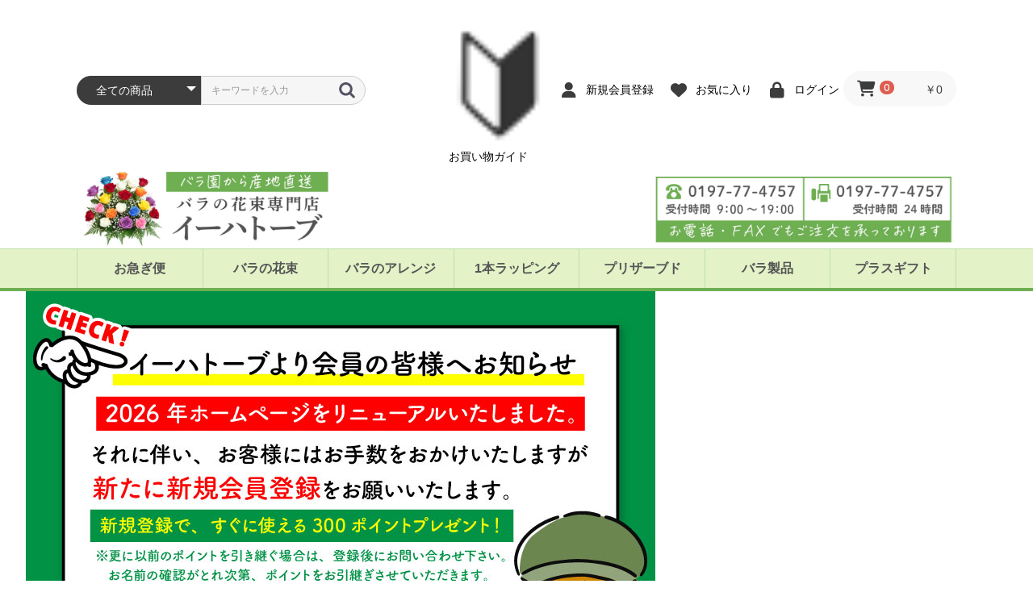

--- FILE ---
content_type: text/html; charset=UTF-8
request_url: https://www.barahana.com/?pid=17384426
body_size: 11116
content:
<!doctype html>
<html lang="ja">
<head prefix="og: https://ogp.me/ns# fb: https://ogp.me/ns/fb# product: https://ogp.me/ns/product#">
    <meta charset="utf-8">
    <meta name="viewport" content="width=device-width, initial-scale=1, shrink-to-fit=no">
    <meta name="eccube-csrf-token" content="376728fa865d6557ac8856.tfbgkSYX_lMvgbvc9hlu0H_FcDtiMYn3wOIY7ACg7AQ.hbXU2X8mvQxrsOyxpXg8gD2jMlM0brmu-YUqu3Tu1G7Sz9KjQVzLG1372A">
    <title>バラの花束専門店イーハトーブ / TOPページ</title>
                    
<meta property="og:type" content="website"/>
<meta property="og:site_name" content="バラの花束専門店イーハトーブ"/>
                <meta property="og:url" content="https://www.barahana.com/"/>
    <link rel="canonical" href="https://www.barahana.com/" />
    
                    <link rel="icon" href="/html/user_data/assets/img/common/favicon.ico">
    <link rel="stylesheet" href="https://use.fontawesome.com/releases/v6.5.2/css/all.css" integrity="sha384-PPIZEGYM1v8zp5Py7UjFb79S58UeqCL9pYVnVPURKEqvioPROaVAJKKLzvH2rDnI" crossorigin="anonymous">
    <link rel="stylesheet" href="/html/template/default/assets/css/style.css">
    <script src="/html/bundle/front.bundle.js"></script>
        <style>
        .slick-slider {
            margin-bottom: 30px;
        }

        .slick-dots {
            position: absolute;
            bottom: -45px;
            display: block;
            width: 100%;
            padding: 0;
            list-style: none;
            text-align: center;
        }

        .slick-dots li {
            position: relative;
            display: inline-block;
            width: 20px;
            height: 20px;
            margin: 0 5px;
            padding: 0;

            cursor: pointer;
        }

        .slick-dots li button {
            font-size: 0;
            line-height: 0;
            display: block;
            width: 20px;
            height: 20px;
            padding: 5px;
            cursor: pointer;
            color: transparent;
            border: 0;
            outline: none;
            background: transparent;
        }

        .slick-dots li button:hover,
        .slick-dots li button:focus {
            outline: none;
        }

        .slick-dots li button:hover:before,
        .slick-dots li button:focus:before {
            opacity: 1;
        }

        .slick-dots li button:before {
            content: " ";
            line-height: 20px;
            position: absolute;
            top: 0;
            left: 0;
            width: 12px;
            height: 12px;
            text-align: center;
            opacity: .25;
            background-color: black;
            border-radius: 50%;

        }

        .slick-dots li.slick-active button:before {
            opacity: .75;
            background-color: black;
        }

        .slick-dots li button.thumbnail img {
            width: 0;
            height: 0;
        }
    </style>
    <script>
        $(function() {
            $.ajaxSetup({
                'headers': {
                    'ECCUBE-CSRF-TOKEN': $('meta[name="eccube-csrf-token"]').attr('content')
                }
            });
        });
    </script>
                    <!-- ▼Googleアナリティクス -->
            <!-- Google tag (gtag.js) -->
<script async src="https://www.googletagmanager.com/gtag/js?id=G-PF82GSFVYS"></script>
<script>
  window.dataLayer = window.dataLayer || [];
  function gtag(){dataLayer.push(arguments);}
  gtag('js', new Date());

  gtag('config', 'G-PF82GSFVYS');
</script>
        <!-- ▲Googleアナリティクス -->
    <!-- ▼ヘッダー -->
            <link rel="stylesheet"  href="/html/user_data/swiper-bundle.min.css"/>
<style>
body{
    background-color: #fff;
    color: #000;
}
</style>
        <!-- ▲ヘッダー -->

                <link rel="stylesheet" href="/html/user_data/assets/css/customize.css">
</head>
<body id="page_homepage" class="front_page">
        <!-- ▼ボディ直後 -->
            <script src="/html/user_data/swiper-bundle.min.js"></script>
        <!-- ▲ボディ直後 -->



        
<div class="ec-layoutRole">
                <header class="ec-layoutRole__header">
                <!-- ▼ヘッダー(商品検索・ログインナビ・カート) -->
            <style>

.ec-headerSearch .ec-headerSearch__category .ec-select.ec-select_search {
  background: #3C3C3C;
}
.ec-headerNav .ec-headerNav__itemIcon {
  color: #3C3C3C;
}
.ec-cartNavi{
  color: #3C3C3C;
}
.ec-headerSearch .ec-headerSearch__category .ec-select select {
  padding: 8px 24px 8px 24px;
}

.ec-headerNaviRole {
    padding-bottom: 0px;
  }
.ec-headerNav__guide{
  margin-top:9px;
}
.ec-headerNav__guide a{
  margin-right: 5px;
  font-size: 14px;
  color: black;
  img{
      width:20px;
      margin-right: 5px;
      margin-bottom: 5px;
  }
}
</style>

<div class="ec-headerNaviRole">
    <div class="ec-headerNaviRole__left">
        <div class="ec-headerNaviRole__search">
            
<div class="ec-headerSearch">
    <form method="get" class="searchform" action="/products/list">
        <div class="ec-headerSearch__category">
            <div class="ec-select ec-select_search">
                            <select name="category_id" class="category_id"><option value="">全ての商品</option><option value="13">お急ぎ便</option><option value="12">バラの花束</option><option value="23">　本数で選ぶ</option><option value="15">　冬期</option><option value="14">　母の日</option><option value="11">バラのアレンジ</option><option value="10">1本ラッピング</option><option value="9">プリザーブド</option><option value="8">バラ製品</option><option value="16">　バラ風呂</option><option value="20">　バラ羊羹</option><option value="17">　バラ染め</option><option value="7">プラスギフト</option></select>
    
            </div>
        </div>
        <div class="ec-headerSearch__keyword">
            <div class="ec-input">
                <input type="search" name="name" maxlength="50" class="search-name" placeholder="キーワードを入力" />
                <button class="ec-headerSearch__keywordBtn" type="submit">
                    <div class="ec-icon">
                        <img src="/html/template/default/assets/icon/search-dark.svg" alt="">
                    </div>
                </button>
            </div>
        </div>
    </form>
</div>

        </div>
        <div class="ec-headerRole__navSP">
            
<div class="ec-headerNavSP">
    <i class="fas fa-bars"></i>
</div>
        </div>
    </div>
    <div class="ec-headerNaviRole__right">
        <div class="ec-headerNav__guide">
        <a href="https://barahana.com/help/about"><img src="/html/user_data/gai_2s.png">お買い物ガイド</a>
        </div>
        <div class="ec-headerNaviRole__nav">
            
<div class="ec-headerNav">
            <div class="ec-headerNav__item">
            <a href="https://www.barahana.com/entry">
                <i class="ec-headerNav__itemIcon fas fa-user fa-fw"></i>
                <span class="ec-headerNav__itemLink">新規会員登録</span>
            </a>
        </div>
                    <div class="ec-headerNav__item">
                <a href="https://www.barahana.com/mypage/favorite">
                    <i class="ec-headerNav__itemIcon fas fa-heart fa-fw"></i>
                    <span class="ec-headerNav__itemLink">お気に入り</span>
                </a>
            </div>
                <div class="ec-headerNav__item">
            <a href="https://www.barahana.com/mypage/login">
                <i class="ec-headerNav__itemIcon fas fa-lock fa-fw"></i>
                <span class="ec-headerNav__itemLink">ログイン</span>
            </a>
        </div>
    </div>

        </div>
        <div class="ec-headerRole__cart">
            <div class="ec-cartNaviWrap">
    <div class="ec-cartNavi">
        <i class="ec-cartNavi__icon fas fa-shopping-cart">
            <span class="ec-cartNavi__badge">0</span>
        </i>
        <div class="ec-cartNavi__label">
            <div class="ec-cartNavi__price">￥0</div>
        </div>
    </div>
            <div class="ec-cartNaviNull">
            <div class="ec-cartNaviNull__message">
                <p>現在カート内に商品はございません。</p>
            </div>
        </div>
    </div>

        </div>
    </div>
</div>
        <!-- ▲ヘッダー(商品検索・ログインナビ・カート) -->
    <!-- ▼ロゴ -->
            
<style>

.ec-headerTitle .ec-headerTitle__title h1 {
  display: inline-block;
  width:30%;
  float:left;
}
.ec-headerTitle .ec-headerTitle__title li {
  display: inline-block;
  width:35%;
  float:right;
}

@media only screen and (max-width : 600px) {
.ec-headerTitle .ec-headerTitle__title h1 {
  display: inline-block;
  width:100%;
}
.ec-headerTitle .ec-headerTitle__title li {
  display: inline-block;
  width:100%;
}
}

.ec-headerTitle .ec-headerTitle__title a {
  margin-bottom: 0px;
}
.ec-headerRole {
  padding-top: 0px;
}

</style>


<div class="ec-headerRole">
    <div class="ec-headerRole__title">
        <div class="ec-headerTitle">
            <div class="ec-headerTitle__title">
                <h1>
                    <a href="https://www.barahana.com/">
                        <img src="/html/user_data/LOGO0.jpg" alt="バラの花束専門店イーハトーブ">
                    </a>
                </h1>
                <li><img src="/html/user_data/LOGO_t.jpg" alt="バラの花束専門店イーハトーブ"></li>
            </div>
        </div>
    </div>
</div>
        <!-- ▲ロゴ -->
    <!-- ▼カテゴリナビ(PC) -->
            
<style>
/* =================================
　グローバルメニュー　globalmenu.twig
================================= */
@media only screen and (min-width: 768px){
	
/* ◆メニューバー（親カテゴリ） 
---------------------------- */
.ec-categoryNaviRole{
	background:#e3f2c7; /* ★メニューバーの背景 */
	max-width:none;
	border-top:1px solid #bfe0a9;
	border-bottom:4px solid #6eaf52;
}
.ec-categoryNaviRole .ec-itemNav__nav {
	width:100%;
	max-width:1090px;
    display: -ms-flexbox;
    display: flex;
	justify-content: space-around;
}
.ec-itemNav__nav > li {
	border-right:1px solid #bfe0a9;
	text-align:center;
	flex:1 1 0%; /* IE10・11対応→%を追加 */
	position:relative;
}
.ec-itemNav__nav > li:first-child {
	border-left:1px solid #bfe0a9; /* ★区切り線 */
}

/* 各メニュー項目 */
.ec-itemNav__nav li a {
	background:#e3f2c7; /* ★各メニューの背景 */
	color: #545454; /* ★文字色 */
font-weight: bold;
padding: 16px;
	height: 48px;
	line-height: 16px;
	position:relative;
	/* 以下、上下中央揃え */
	display: flex;
	justify-content: center;
	align-items: center;
}
.ec-itemNav__nav > li:hover > a {
	background: #6eaf52; /* ★オンマウス時の背景 */
	color:#FFF;
}



/* ◆2階層以降の子カテゴリ
---------------------------- */
.ec-itemNav__nav li ul li { /* 2階層の横幅 */
	width:auto;
	clear:both;
}
.ec-itemNav__nav li.parent2 ul li {
	width:544px;
}
.ec-itemNav__nav li.parent3 ul li {
	width:362.3px;
}
.ec-itemNav__nav li.parent4 ul li {
	width:271.5px;
}
.ec-itemNav__nav li.parent5 ul li {
	width:217px;
}
.ec-itemNav__nav li.parent6 ul li {
	width:180.6px;
}
.ec-itemNav__nav li.parent7 ul li {
	width:154.7px;
}
.ec-itemNav__nav li.parent8 ul li {
	width:135.25px;
}
.ec-itemNav__nav li.parent9 ul li {
	width:120.1px;
}
.ec-itemNav__nav li.parent10 ul li {
	width:108px;
}
.ec-itemNav__nav li.parent11 ul li {
	width:98px;
}
.ec-itemNav__nav li.parent12 ul li {
	width:89.8px;
}
.ec-itemNav__nav li.parent13 ul li {
	width:82.8px;
}
.ec-itemNav__nav li.parent14 ul li {
	width:76.8px;
}
.ec-itemNav__nav li.parent15 ul li {
	width:71.6px;
}
.ec-itemNav__nav li ul li ul li { /* 3階層以降の横幅 */
	width:auto;
}

/* 2階層以降のアニメーション */
.ec-itemNav__nav li ul li {
	overflow: hidden;
	height: 0;
	transition:all .5s;
}
.ec-itemNav__nav li:hover > ul > li {
	height: 48px;
    overflow: visible;
}
.ec-itemNav__nav li > ul > li:hover > ul > li {
	height: 48px;
    overflow: visible;
}
.ec-itemNav__nav li > ul > li > ul > li:hover > ul > li {
	height: 48px;
    overflow: visible;
}

/* 各メニュー項目 */
.ec-itemNav__nav li ul li a {
	background: #88bf6d; /* ★2階層の背景 */
	color: #FFF; /* ★2階層以降の文字色 */
font-weight: bold;
padding: 16px;
	height: 48px;
	line-height: 16px;
	border-left:none;
	border-right:none;
	font-weight:normal;
	border:none;
}
.ec-itemNav__nav > li:hover li:hover > a {
	background: #6eaf52; /* ★2階層のオンマウス時の背景 */
}

/* 3階層以降の子カテゴリ */
.ec-itemNav__nav li ul li ul li a {
	background: #858585; /* ★3階層以降の背景 */
}
.ec-itemNav__nav li:hover ul li ul li a:hover {
	background: #535353; /* ★3階層以降のオンマウス時の背景 */
}

}

</style>









<div class="ec-categoryNaviRole">
    <div class="ec-itemNav">
        <ul class="ec-itemNav__nav">
                            <li class="parent7">
                            <a href="https://www.barahana.com/products/list?category_id=13">
        お急ぎ便
    </a>
    
                </li>
                            <li class="parent7">
                            <a href="https://www.barahana.com/products/list?category_id=12">
        バラの花束
    </a>
            <ul>
                            <li>
                            <a href="https://www.barahana.com/products/list?category_id=23">
        本数で選ぶ
    </a>
    
                </li>
                            <li>
                            <a href="https://www.barahana.com/products/list?category_id=15">
        冬期
    </a>
    
                </li>
                            <li>
                            <a href="https://www.barahana.com/products/list?category_id=14">
        母の日
    </a>
    
                </li>
                    </ul>
    
                </li>
                            <li class="parent7">
                            <a href="https://www.barahana.com/products/list?category_id=11">
        バラのアレンジ
    </a>
    
                </li>
                            <li class="parent7">
                            <a href="https://www.barahana.com/products/list?category_id=10">
        1本ラッピング
    </a>
    
                </li>
                            <li class="parent7">
                            <a href="https://www.barahana.com/products/list?category_id=9">
        プリザーブド
    </a>
    
                </li>
                            <li class="parent7">
                            <a href="https://www.barahana.com/products/list?category_id=8">
        バラ製品
    </a>
            <ul>
                            <li>
                            <a href="https://www.barahana.com/products/list?category_id=16">
        バラ風呂
    </a>
    
                </li>
                            <li>
                            <a href="https://www.barahana.com/products/list?category_id=20">
        バラ羊羹
    </a>
    
                </li>
                            <li>
                            <a href="https://www.barahana.com/products/list?category_id=17">
        バラ染め
    </a>
    
                </li>
                    </ul>
    
                </li>
                            <li class="parent7">
                            <a href="https://www.barahana.com/products/list?category_id=7">
        プラスギフト
    </a>
    
                </li>
                    </ul>
    </div>
</div>
        <!-- ▲カテゴリナビ(PC) -->
    <!-- ▼スライダー -->
            <style>
.top-mv {
  margin: 0 auto;
  position: relative;
  overflow: hidden;
  .top-mv-slider {
    height: 40vw;
  }
  .top-mv-slider-list {
    height: 403px;
      margin: 0 0 10px -30px;
  }
  .top-mv-slider-item {
    width: 600px;
    height: 403px;

    img {
      width: 100%;
      aspect-ratio: 600 / 403;
      object-fit: cover;
    }
  }
  .swiper-dots {
    text-align: center;
    margin-top: 5px;
    position: absolute;
    bottom: 0;
    .swiper-pagination-bullet {
      background: #545454;
      opacity: 1;
      width: 10px;
      height: 10px;
      margin: 0 5px;
      &-active {
        background:#6eaf52;
      }
    }
  }
  .swiper-prev,
  .swiper-next {
    position: absolute;
    top: 50%;
    width: 35px;
    height: 35px;
    background: #e3f2c7;
    border-radius: 50%;
    margin-top: -40px;
    z-index: 100;

    &::before,
    &::after {
      content: "";
      position: absolute;
      width: 9px;
      height: 2px;
      background: #6eaf52;
      top: 50%;
      left: 50%;
    }
    &::before {
      border-radius: 999px 0 0 999px;
      top: calc(50% - 3px);
    }
    &::after {
      border-radius: 0 999px 999px 0;
      top: calc(50% + 2px);
    }
  }
  .swiper-prev {
    left: 50%;
    margin-left: -370px;

  }
  .swiper-next {
    right: 50%;
    margin-right: -370px;

  }
  .swiper-prev {
    &::before {
      transform: translate(-50%, -50%) rotate(135deg);
    }
    &::after {
      transform: translate(-50%, -50%) rotate(45deg);
    }
  }
  .swiper-next {
    &::before {
      transform: translate(-50%, -50%) rotate(45deg);
    }
    &::after {
      transform: translate(-50%, -50%) rotate(-225deg);
    }
  }
}
@media only screen and (max-width: 768px) {
.top-mv {
    width: auto;
    height: 244px;
    overflow: hidden;
  .top-mv-slider {
      height: 50vw;
   }
  .top-mv-slider-list {
      height: 215px;
   }
  .top-mv-slider-item {
      width: 320px;
      height: 215px;
   }
  .swiper-prev,
  .swiper-next {
      width: 30px;
      height: 30px;
      top: 55%;
  }
  .swiper-prev {
      margin-left: -48%;
  }
  .swiper-next {
      margin-right: -48%;
  }
}
}
    </style>


      <script type="text/javascript">
        //<![CDATA[
        var mvSlider = {
          slider: ".js_top-mv-slider",
          list: ".top-mv-slider-list",
          item: ".top-mv-slider-item",
          option: {
            autoplay: {
              delay: 4000,
            },
            loop: true,
            freeMode: false,
            autoResize: true,
            resizeReInit: true,
            initialSlide: 0,
            offsetPxBefore: 0,
            offsetPxAfter: 0,
            paginationClickable: true,
            centeredSlides: true,
            pagination: {
              el: ".swiper-dots",
              clickable: true,
            },
            navigation: {
              prevEl: ".swiper-prev",
              nextEl: ".swiper-next",
            },
            slidesPerView: 'auto',
            centeredSlides: true,
            spaceBetween: 10,
            breakpoints: {
              768: {
                slidesPerView : 'auto',
                centeredSlides: true,
                autoResize : false,
                // resizeReInit : false,
              },
            },
          },
          ini: function () {
            var slider = mvSlider.slider;
            $(slider).find(mvSlider.list).addClass("swiper-wrapper");
            $(slider)
              .find(mvSlider.item)
              .each(function () {
                $(this).addClass("swiper-slide");
              });
            var swiper = new Swiper(slider, mvSlider.option);
          },
        };
        $(function () {
          mvSlider.ini();
        });
        //]]>
      </script>

<section class="top-mv js_top-mv js_top-mv-slider">
      <ul class="top-mv-slider-list">
           <li class="top-mv-slider-item">
           <div><img src="/html/user_data/top_00.jpg">
           </div></li>
           <li class="top-mv-slider-item">
           <div><a href="/products/list?category_id=12"><img src="/html/user_data/top_05.jpg"></a>
           </div></li>
           <li class="top-mv-slider-item">
           <div><a href="/products/list?category_id=15"><img src="/html/user_data/top_01.jpg"></a>
           </div></li>
           <li class="top-mv-slider-item">
           <div><a href="/products/list?category_id=23"><img src="/html/user_data/top_02.jpg"></a>
           </div></li>
           <li class="top-mv-slider-item">
           <div><a href="/products/list?category_id=11"><img src="/html/user_data/top_03.jpg"></a>
           </div></li>
           <li class="top-mv-slider-item">
           <div><a href="/products/list?category_id=10"><img src="/html/user_data/top_04.jpg"></a>
           </div></li>
           <li class="top-mv-slider-item">
           <div><a href="/products/list?category_id=16"><img src="/html/user_data/top_06.jpg"></a>
           </div></li>
           <li class="top-mv-slider-item">
           <div><a href="/products/list?category_id=12"><img src="/html/user_data/top_07.jpg"></a>
           </div></li>
    </ul>
    <div class="swiper-prev"></div>
    <div class="swiper-next"></div>
</section>

        <!-- ▲スライダー -->

        </header>
    
        
    <div class="ec-layoutRole__contents">
                            <aside class="ec-layoutRole__left">
                    <!-- ▼カテゴリ -->
            <style>

.ec-categoryNaviRole2 {
    margin: 0;
    box-sizing: border-box;
    font-size: 16px;
    line-height: 1.4;
    color: #545454;
    -webkit-text-size-adjust: 100%;
    width: 100%;
    max-width: 1130px;
    display: none
}

.ec-categoryNaviRole2:after {
    content: " ";
    display: table
}

.ec-categoryNaviRole2:after {
    clear: both
}

.ec-categoryNaviRole2 textarea {
    font-family: sans-serif
}

.ec-categoryNaviRole2 img {
    max-width: 100%
}

.ec-categoryNaviRole2 html {
    box-sizing: border-box
}

.ec-categoryNaviRole2 *,.ec-categoryNaviRole2 *::before,.ec-categoryNaviRole2 *::after {
    box-sizing: inherit
}

.ec-categoryNaviRole2 img {
    width: 100%
}

@media only screen and (min-width: 768px) {
    .ec-categoryNaviRole2 {
        display:block;
        width: 90%
    }

    .ec-categoryNaviRole2 a {
        color: inherit;
        text-decoration: none
    }

    .ec-categoryNaviRole2 a:hover {
        text-decoration: none
    }
}

.ec-itemNav2 {
    margin: 0;
    padding: 0;
    width: 80%;
    height: 100%;
    text-align: center
}

.ec-itemNav2__nav {
    display: block;
    margin: 0px 0px 20px 0px;
    padding: 0;
    width: auto;
    height: auto;
    list-style-type: none;
    text-align: center;
    vertical-align: bottom
}

@media only screen and (min-width: 768px) {
    .ec-itemNav2__nav {
        display:inline-block
    }
}

.ec-itemNav2__nav li {
    float: none;
    margin: 0;
    padding: 0;
    width: 100%;
    text-align: center;
    position: relative;
}

@media only screen and (min-width: 768px) {
    .ec-itemNav2__nav li {
        float:left;
        width: auto
    }
}

.ec-itemNav2__nav li a {
    display: block;
    margin: 0;
    padding: 0 5;
    height: auto;
    color: #2e3233;
    font-size: 16px;
    font-weight: bold;
    line-height: 20px;
    text-decoration: none;
    text-align: left;
    background: #fff;
    border-bottom: 1px solid #bfe0a9;
}

@media only screen and (min-width: 768px) {
    .ec-itemNav2__nav li a {
        text-align:center;
        border-bottom: none
    }
}

.ec-itemNav2__nav li ul {
    margin: 0;
    padding: 0;
    min-width: 200px;
    list-style: none;
    top: 100%;
    left: 0
}


/*
@media only screen and (min-width: 768px) {
    .ec-itemNav2__nav li ul li {
        overflow:hidden;
        height: 0
    }
}
*/


.ec-itemNav2__nav li ul li a {
    border-bottom: 1px solid #bfe0a9;
    padding: 10px;
    font-size: 16px;
/*    font-weight: bold;*/
    color: #fff;
    text-align: left;
    background: #000
}


.ec-itemNav2__nav li ul li ul {
    top: 0;
    left: 100%;
    width: auto
}

/*
@media only screen and (min-width: 768px) {
    .ec-itemNav2__nav li ul li ul:before {
        content:"?";
        font-family: "Font Awesome 5 Free";
        font-size: 12px;
        color: #fff;
        position: absolute;
        top: 0px;
        right: auto;
        left: -20px
    }
}
*/

.ec-itemNav2__nav li ul li ul li a {
    background: #7d7d7d
}

.ec-itemNav2__nav li:hover ul li ul li a:hover {
    background: #333
}


.ec-categoryNaviRole2 {
  border: 1px solid #bfe0a9;
  padding: 0px;

  h4 {
    font-weight: bold;
    color:#6eaf52;
    padding: 20px 5px 10px 5px;
    font-size: 20px;
    text-align: left;
    max-width: 230px;
    margin: 0 auto;
  }
.ec-itemNav2 {
    width: 230px;
    margin: 0 auto;

  }

  li {
/*    pointer-events: none;*/
    max-width: 230px;
    position: relative;

    a {
      border-bottom: 1px solid #bfe0a9;
      font-size: 14px;
      font-weight: normal;
      padding: 10px 5px 10px 5px;
      text-align: left;
/*      pointer-events: auto;*/
      background-repeat: no-repeat;
      width: 230px;

       &:hover {
            background-color: #e3f2c7 !important;
            color: #545454 !important;
        }
    }
    ul {
/*       position: absolute;;*/
      margin-top:5px 0 5px 0;
/*      left: 50px;*/
/*       box-shadow: 0 3px 6px rgba(0, 0, 0, 0.2);*/

      li {        
        a {
          border: none;
          padding: 5px 5px 5px 30px;
/*          z-index: 10;*/
/*          background-position: top calc(50% - 2px) right 32px;*/
/*          background-repeat: no-repeat;*/
          background: url(/html/user_data/arrow_s.png) no-repeat center;
          background-position: 12px 10px; 
          background-color: #fff;
          color: #545454;
          font-size: 14px;
          font-weight: 500;
/*          pointer-events: auto;*/
          width: 230px;

          &:hover {
            background-color: #e3f2c7 !important;
            color: #545454 !important;
          }
        }
    }

  }
}
</style>







<div class="ec-categoryNaviRole2">
    <div class="ec-itemNav2">
                <h4>Categories</h4>
        <ul class="ec-itemNav2__nav">
                            <li>
                            <a href="https://www.barahana.com/products/list?category_id=13">
        お急ぎ便
    </a>
    
                </li>
                            <li>
                            <a href="https://www.barahana.com/products/list?category_id=12">
        バラの花束
    </a>
            <ul>
                            <li>
                            <a href="https://www.barahana.com/products/list?category_id=23">
        本数で選ぶ
    </a>
    
                </li>
                            <li>
                            <a href="https://www.barahana.com/products/list?category_id=15">
        冬期
    </a>
    
                </li>
                            <li>
                            <a href="https://www.barahana.com/products/list?category_id=14">
        母の日
    </a>
    
                </li>
                    </ul>
    
                </li>
                            <li>
                            <a href="https://www.barahana.com/products/list?category_id=11">
        バラのアレンジ
    </a>
    
                </li>
                            <li>
                            <a href="https://www.barahana.com/products/list?category_id=10">
        1本ラッピング
    </a>
    
                </li>
                            <li>
                            <a href="https://www.barahana.com/products/list?category_id=9">
        プリザーブド
    </a>
    
                </li>
                            <li>
                            <a href="https://www.barahana.com/products/list?category_id=8">
        バラ製品
    </a>
            <ul>
                            <li>
                            <a href="https://www.barahana.com/products/list?category_id=16">
        バラ風呂
    </a>
    
                </li>
                            <li>
                            <a href="https://www.barahana.com/products/list?category_id=20">
        バラ羊羹
    </a>
    
                </li>
                            <li>
                            <a href="https://www.barahana.com/products/list?category_id=17">
        バラ染め
    </a>
    
                </li>
                    </ul>
    
                </li>
                            <li>
                            <a href="https://www.barahana.com/products/list?category_id=7">
        プラスギフト
    </a>
    
                </li>
                    </ul>
    </div>
</div>
        <!-- ▲カテゴリ -->
    <!-- ▼予算から選ぶ -->
            <br>
<div class="ec-categoryNaviRole2">
    <div class="ec-itemNav2">
        <h4>予算から選ぶ</h4>
        <ul class="ec-itemNav2__nav">
            <li><ul>
<li><a href="/products/list?tag_id=5">～5,000円</a></li>
<li><a href="/products/list?tag_id=6">5,000円～10,000円</a></li>
<li><a href="/products/list?tag_id=7">10,000円～15,000円</a></li>
<li><a href="/products/list?tag_id=8">15,000円～20,000円</a></li>
<li><a href="/products/list?tag_id=9">20,000円～</a></li>
        </ul></li></ul>
    </div>
</div>
        <!-- ▲予算から選ぶ -->
    <!-- ▼色から選ぶ -->
            <style>
.ec-categoryNaviRole2 {
    ul {
        p { 
            display: flex;
            margin: 5px;
            img{
                width:25px;
                position: relative;
            }
            a {
              border: none;
              padding: 5px 5px 5px 10px;
              background-color: #fff;
              color: #545454;
              font-size: 14px;
              font-weight: 500;
              width: 230px;
    
              &:hover {
                background-color: #e3f2c7 !important;
                color: #545454 !important;
              }
        }
    }
}
</style>

<br>
<div class="ec-categoryNaviRole2">
    <div class="ec-itemNav2">
        <h4>色から選ぶ</h4>
        <ul class="ec-itemNav2__nav">
            <li><ul>
<p><img src="/html/user_data/bara_00.png"><a href="/products/list?tag_id=10">ミックス</a></p>
<p><img src="/html/user_data/bara_01.png"><a href="/products/list?tag_id=11">赤</a></p>
<p><img src="/html/user_data/bara_02.png"><a href="/products/list?tag_id=31">白</a></p>
<p><img src="/html/user_data/bara_04.png"><a href="/products/list?tag_id=12">紫</a></p>
<p><img src="/html/user_data/bara_03.png"><a href="/products/list?tag_id=13">ピンク</a></p>
<p><img src="/html/user_data/bara_05.png"><a href="/products/list?tag_id=14">オレンジ</a></p>
<p><img src="/html/user_data/bara_06.png"><a href="/products/list?tag_id=15">黄色</a></p>
        </ul></li></ul>
    </div>
</div>
        <!-- ▲色から選ぶ -->
    <!-- ▼用途から選ぶ -->
            <br>
<div class="ec-categoryNaviRole2">
    <div class="ec-itemNav2">
        <h4>用途から選ぶ</h4>
        <ul class="ec-itemNav2__nav">
            <li><ul>
<li><a href="/products/list?tag_id=16">母の日</a></li>
<li><a href="/products/list?tag_id=17">父の日</a></li>
<li><a href="/products/list?tag_id=18">誕生日</a></li>
<li><a href="/products/list?tag_id=19">お祝い</a></li>
<li><a href="/products/list?tag_id=20">記念日</a></li>
<li><a href="/products/list?tag_id=21">プロポーズ</a></li>
<li><a href="/products/list?tag_id=22">還暦</a></li>
<li><a href="/products/list?tag_id=23">長寿祝い</a></li>
<li><a href="/products/list?tag_id=24">冠婚葬祭</a></li>
<li><a href="/products/list?tag_id=25">クリスマス</a></li>
<li><a href="/products/list?tag_id=26">正月</a></li>
<li><a href="/products/list?tag_id=27">バレンタインデー</a></li>
<li><a href="/products/list?tag_id=28">ホワイトデー</a></li>
<li><a href="/products/list?tag_id=29">お見舞い</a></li>
<li><a href="/products/list?tag_id=30">供花</a></li>
        </ul></li></ul>
    </div>
</div>
        <!-- ▲用途から選ぶ -->

            </aside>
        
                                    
        <main class="ec-layoutRole__mainWithColumn">
                                        <div class="ec-layoutRole__mainTop">
                        <!-- ▼バラ園紹介 -->
            <style>
.ec-role {
  padding: 10;
}
.ec-eyecatchRole {
  margin-bottom: 0;
}
.ec-eyecatchRole .ec-eyecatchRole__image {
    margin-bottom: 0;
    min-width: 450px;
    @media screen and (max-width: 480px) {
        min-width: 100%;
    }
}
.ec-eyecatchRole .ec-eyecatchRole__intro {
    padding-right: 0;
    order: 1;
    color: #000;
    margin: 0;
}
  .ec-eyecatchRole .ec-eyecatchRole__introTitle {
    margin-top: 0.5em;
    margin-bottom: 0.5em;
    font-size: 22px;
    color: #6eaf52;
}
.ec-eyecatchRole .ec-eyecatchRole__introDescription {
    margin-bottom: 0px;
    font-size: 15px;
    line-height: 1.6;
    width:100%;
}
</style>

<div class="ec-role">
    <div class="ec-eyecatchRole">
        <div class="ec-eyecatchRole__image">
            <img src="/html/user_data/baraen.png" alt="">
        </div>
        <div class="ec-eyecatchRole__intro">
            <p></p>
            <p class="ec-eyecatchRole__introTitle">岩手でバラを作り続けて５０年</p>
            <p class="ec-eyecatchRole__introDescription">心を込めて育てたバラの花束をバラ園から産地直送で全国通販しています。<br />
            産地直送だから、新鮮で香り高い摘みたてバラを、お安い価格で、鮮度良くお届けしております。<br />
            国産バラの花束の気品あふれる香りを存分にお楽しみください！<br />
</p>
        </div>
    </div>
</div>
        <!-- ▲バラ園紹介 -->
    <!-- ▼新着情報 -->
            <style>
.ec-newsRole {
    padding: 30px 0 0;
  }
.ec-secHeading .ec-secHeading__en {
  font-size: 20px;
  font-weight: bold;
  letter-spacing: 0.1em;
  color:#6eaf52;
}
  .ec-newsRole .ec-newsRole__news {
    border: 15px solid #e3f2c7;
    padding: 10px;
}
.ec-newsRole .ec-newsRole__newsDate {
    margin: 5px 0px 0px 0px;
    font-size: 12px;
    min-width: 100px;
}
.ec-newsRole .ec-newsRole__newsTitle {
     width: 100%; 
     color:#ff8aa3;
}
  .ec-newsRole .ec-newsRole__newsItem {
    padding: 0;
}
  .ec-newsRole .ec-newsRole__newsHeading {
    display: flex;
    margin: 5px 5px 5px 5px;
}
 .ec-newsRole__newsItem.is_active .ec-newsRole__newsDescription {
    margin: 5px 5px 5px 20px;
}
.ec-newsRole .ec-newsRole__newsDescription {
    display: block;
    margin: 0px 0px 10px 10px;
    line-height: 1.5;
}

</style>


<div class="ec-role">
    <div class="ec-newsRole">
        <div class="ec-secHeading">
            <span class="ec-secHeading__en">バラ園便り</span>
            <span class="ec-secHeading__line"></span>
            <span class="ec-secHeading__ja">新着情報</span>
        </div>
        <div class="ec-newsRole__news">
                            <div class="ec-newsRole__newsItem">
                    <div class="ec-newsRole__newsHeading">
                        <div class="ec-newsRole__newsDate">
                            2026/01/16
                        </div>
                        <div class="ec-newsRole__newsColumn">
                            <div class="ec-newsRole__newsTitle">
                                サイトリニューアルのお知らせ
                            </div>
                        </div>
                    </div>
                    <div class="ec-newsRole__newsDescription">
                        もっとお買い物しやすいサイトになるよう、リニューアルいたしました。それに伴い、お客様には<font color="#FF0000"><b>お手数をおかけいたしますが新たに新規会員登録をお願いいたします。</b></font>（以前のポイントを引き継ぎたい場合はお問い合わせいただけましたら、お名前の確認がとれ次第、保存されているポイントをお引継ぎ作業いたします）<br />
<font color="#FF0000"><b>現在は会員登録のみ可能です。お買い物受付開始は2026/2/10～からになります</b></font><br />
お手数おかけして大変申し訳ありませんが、ご了承のほどよろしくお願いいたします。今後ともバラの花束専門店イーハトーブをよろしくお願いいたします！
                                            </div>
                </div>
                    </div>
    </div>
</div>
        <!-- ▲新着情報 -->
    <!-- ▼おすすめ商品トップ -->
                <link rel="stylesheet" href="https://cdn.jsdelivr.net/npm/swiper/swiper-bundle.min.css">
    <link rel="stylesheet" href="/html/plugin/productRecommend/assets/css/product_recommend.css">
<style>
.item_name{
    margin: -5px 0px 5px 0px;
}
a:hover .item_name{
    color: #6eaf52;
}
.item_price{
    text-align: end;
}
.pageHead {
  padding-left: 20px;
}
figure {
  overflow: hidden;
}

figure img {
  width: 100%;
  height: 100%;
transition: all .3s;
}

a:hover figure img {
    transform: scale(1.1);
}
</style>


<section class="secRecommend">
    <h2 class="pageHead">おすすめ商品</h2>
        <div class="ec-shelfRole">
        <ul class="ec-shelfGrid">
                                                                                            <li class="ec-shelfGrid__item">
                            <a href="https://www.barahana.com/products/detail/3">
                            <figure><img src="/html/upload/save_image/0116032623_6969314fcc7db.jpg" alt="【冬期】赤バラの花束"></figure>
                            <dl><dt class="item_name">【冬期】赤バラの花束</dt>
                                <dd class="item_price">
                                                                                                                        <span class="productItem__price-num">￥600</span>
                                            <span class="productItem__price-tax">（税込）</span>
                                                                                                                                                                                            <span class="productItem__new serif">NEW</span>
                                                                    </dd>
                            </dl>
                            </a>
                        </li>
                                                                                            <li class="ec-shelfGrid__item">
                            <a href="https://www.barahana.com/products/detail/4">
                            <figure><img src="/html/upload/save_image/0117191913_696b6221c64a1.JPG" alt="【冬期】ミックスバラの花束"></figure>
                            <dl><dt class="item_name">【冬期】ミックスバラの花束</dt>
                                <dd class="item_price">
                                                                                                                        <span class="productItem__price-num">￥400</span>
                                            <span class="productItem__price-tax">（税込）</span>
                                                                                                                                                                                            <span class="productItem__new serif">NEW</span>
                                                                    </dd>
                            </dl>
                            </a>
                        </li>
                                                                                            <li class="ec-shelfGrid__item">
                            <a href="https://www.barahana.com/products/detail/5">
                            <figure><img src="/html/upload/save_image/0118001111_696ba68f24955.jpg" alt="バラ染め～ハンカチ"></figure>
                            <dl><dt class="item_name">バラ染め～ハンカチ</dt>
                                <dd class="item_price">
                                                                                                                        <span class="productItem__price-num">￥2,200</span>
                                            <span class="productItem__price-tax">（税込）</span>
                                                                                                                                                                                            <span class="productItem__new serif">NEW</span>
                                                                    </dd>
                            </dl>
                            </a>
                        </li>
                                                                                            <li class="ec-shelfGrid__item">
                            <a href="https://www.barahana.com/products/detail/6">
                            <figure><img src="/html/upload/save_image/0118005012_696bafb403a88.jpg" alt="バラ染め～アームカバー"></figure>
                            <dl><dt class="item_name">バラ染め～アームカバー</dt>
                                <dd class="item_price">
                                                                                                                        <span class="productItem__price-num">￥3,000</span>
                                            <span class="productItem__price-tax">（税込）</span>
                                                                                                                                                                                            <span class="productItem__new serif">NEW</span>
                                                                    </dd>
                            </dl>
                            </a>
                        </li>
                                                                                            <li class="ec-shelfGrid__item">
                            <a href="https://www.barahana.com/products/detail/7">
                            <figure><img src="/html/upload/save_image/0118010900_696bb41c553b3.png" alt="バラ染め～スカーフ"></figure>
                            <dl><dt class="item_name">バラ染め～スカーフ</dt>
                                <dd class="item_price">
                                                                                                                        <span class="productItem__price-num">￥5,500</span>
                                            <span class="productItem__price-tax">（税込）</span>
                                                                                                                                                                                            <span class="productItem__new serif">NEW</span>
                                                                    </dd>
                            </dl>
                            </a>
                        </li>
                                                                                            <li class="ec-shelfGrid__item">
                            <a href="https://www.barahana.com/products/detail/9">
                            <figure><img src="/html/upload/save_image/0118043328_696be408d2265.jpg" alt="プリザーブドフラワーアレンジ"></figure>
                            <dl><dt class="item_name">プリザーブドフラワーアレンジ</dt>
                                <dd class="item_price">
                                                                                                                        <span class="productItem__price-num">￥11,000</span>
                                            <span class="productItem__price-tax">（税込）</span>
                                                                                                                                                                                            <span class="productItem__new serif">NEW</span>
                                                                    </dd>
                            </dl>
                            </a>
                        </li>
                                                                                            <li class="ec-shelfGrid__item">
                            <a href="https://www.barahana.com/products/detail/10">
                            <figure><img src="/html/upload/save_image/0118043934_696be576cdbc1.jpg" alt="ソープフラワーのアレンジ（花時計）"></figure>
                            <dl><dt class="item_name">ソープフラワーのアレンジ（花時計）</dt>
                                <dd class="item_price">
                                                                                                                        <span class="productItem__price-num">￥12,000</span>
                                            <span class="productItem__price-tax">（税込）</span>
                                                                                                                                                                                            <span class="productItem__new serif">NEW</span>
                                                                    </dd>
                            </dl>
                            </a>
                        </li>
                                                                                            <li class="ec-shelfGrid__item">
                            <a href="https://www.barahana.com/products/detail/8">
                            <figure><img src="/html/upload/save_image/0118042919_696be30f42979.jpg" alt="プリザーブド＆ソープフラワーアレンジ"></figure>
                            <dl><dt class="item_name">プリザーブド＆ソープフラワーアレンジ</dt>
                                <dd class="item_price">
                                                                                                                        <span class="productItem__price-num">￥16,500</span>
                                            <span class="productItem__price-tax">（税込）</span>
                                                                                                                                                                                            <span class="productItem__new serif">NEW</span>
                                                                    </dd>
                            </dl>
                            </a>
                        </li>
                            </ul>
    </div>
    </section>

    <script src="https://cdn.jsdelivr.net/npm/swiper/swiper-bundle.min.js"></script>
    <script src="/html/plugin/productRecommend/assets/js/product_recommend.js"></script>

        <!-- ▲おすすめ商品トップ -->

                </div>
            
                            <div class="ec-sliderRole">

    </div>

                                </main>

                    </div>

        
                <footer class="ec-layoutRole__footer">
                <!-- ▼フッター -->
            <style>
.foot{
    background: #f6f6f6;
    text-align: center;
}
.foot-wrap {
    display: block;
    max-width: 1280px;
    margin: 10px auto;
    color: #000;
    text-align: center;
}
.foot-wrap .menu-left, .menu-center, .menu-right {
    display: inline-block;
    width: 25%;
    margin: 18px;
    vertical-align: top;
    img{ width:100%}
}
.foot-wrap ul {
    list-style: none;
    padding: 0;
}
.foot-wrap h3 {
    border-bottom: 1px solid #6eaf52;
    font-size: 18px;
    font-weight: bold;
    color: #6eaf52;
    margin:0 0 10px 0;
    padding: 10px;
}
.foot-wrap a {
    text-decoration: none;
    color: #000;
}
.foot-wrap a:hover {
    color: #6eaf52;
}
.foot-wrap .cmark {
    display: block;
    padding: 10px;
    border-top: 1px solid #fff;
    width: 80%;
    margin: 0 auto;
    color: gray;
}
@media screen and (max-width: 900px) {
    .foot-wrap .menu-left, .menu-center, .menu-right {
        flex-direction: column;
        width: 80%;
        text-align: center;
    }
    .foot-wrap .cpr {
        display: block;
    }
}
.foot-center{
    line-height: 1.5;
}
.foot-right{
    text-align: left;
    line-height: 1.5;
}
.ec-footerRole{
    background: #6eaf52;
    border:none;
    margin: 0;
    padding-top: 20px;
}
.ec-footerTitle{
    padding: 0 0 0 20px;
    .ec-footerTitle__logo{
        margin-bottom: 0;
    }
    .ec-footerTitle__copyright{
        margin-bottom: 20px;
    }
}
</style>



<footer>
<div class="foot">
    <div class="foot-wrap">
        <div class="menu-left">
            <h3>配送・送料について</h3>
            <ul class="foot-left">
                <img src="/html/user_data/souryo.png">
            </ul>
        </div>
        <div class="menu-center">
            <h3>支払い方法について</h3>
            <ul class="foot-center">
クレジットカード / 代金引換（宅急便コレクト）<br>
銀行振込 / クロネコ代金後払い
            <img src="/html/user_data/pay_00C.png">
            <img src="/html/user_data/pay_04.png">
            <img src="/html/user_data/pay_05.png">
            <img src="/html/user_data/pay_00B.png">
            </ul>
        </div>
        <div class="menu-right">
            <h3>会員登録について</h3>
            <ul class="foot-right">
会員登録をすると、次回お買い物時から、買い物カートの情報入力時に、自動で入力されますので、便利です。<br>
<font color="red"><b>今なら、初回登録時にすぐに使える300ポイントプレゼント！</b></font><br>
<font color="red"><b>現在は会員登録のみ可能です。お買い物受付開始は2026/2/10～からになります</b></font>
            </ul>
        </div>
    </div>
<div class="ec-footerRole">
    <div class="ec-footerRole__inner">
        <ul class="ec-footerNavi">
            <li class="ec-footerNavi__link">
                <a href="https://www.barahana.com/help/about">お買い物ガイド</a>
            </li>
            <li class="ec-footerNavi__link">
                <a href="https://barahana.com/user_data/bbs">お客様の声</a>
            </li>
            <li class="ec-footerNavi__link">
                <a href="https://www.barahana.com/help/privacy">プライバシーポリシー</a>
            </li>
            <li class="ec-footerNavi__link">
                <a href="https://www.barahana.com/help/tradelaw">特定商取引法に基づく表記</a>
            </li>
            <li class="ec-footerNavi__link">
                <a href="https://www.barahana.com/contact">お問い合わせ</a>
            </li>
        </ul>
    <div class="ec-footerTitle">
        <div class="ec-footerTitle__logo">
            <a href="https://www.barahana.com/">バラの花束専門店イーハトーブ</a>
        </div>
        <div class="ec-footerTitle__copyright">copyright (c) バラの花束専門店イーハトーブ all rights reserved.</div>
    </div>
    </div>
</div>
</div>
</footer>
        <!-- ▲フッター -->

        </footer>
    </div><!-- ec-layoutRole -->

<div class="ec-overlayRole"></div>
<div class="ec-drawerRoleClose"><i class="fas fa-times"></i></div>
<div class="ec-drawerRole">
                    <!-- ▼商品検索 -->
            
<div class="ec-headerSearch">
    <form method="get" class="searchform" action="/products/list">
        <div class="ec-headerSearch__category">
            <div class="ec-select ec-select_search">
                            <select name="category_id" class="category_id"><option value="">全ての商品</option><option value="13">お急ぎ便</option><option value="12">バラの花束</option><option value="23">　本数で選ぶ</option><option value="15">　冬期</option><option value="14">　母の日</option><option value="11">バラのアレンジ</option><option value="10">1本ラッピング</option><option value="9">プリザーブド</option><option value="8">バラ製品</option><option value="16">　バラ風呂</option><option value="20">　バラ羊羹</option><option value="17">　バラ染め</option><option value="7">プラスギフト</option></select>
    
            </div>
        </div>
        <div class="ec-headerSearch__keyword">
            <div class="ec-input">
                <input type="search" name="name" maxlength="50" class="search-name" placeholder="キーワードを入力" />
                <button class="ec-headerSearch__keywordBtn" type="submit">
                    <div class="ec-icon">
                        <img src="/html/template/default/assets/icon/search-dark.svg" alt="">
                    </div>
                </button>
            </div>
        </div>
    </form>
</div>

        <!-- ▲商品検索 -->
    <!-- ▼カテゴリナビ(SP) -->
            


<div class="ec-headerCategoryArea">
    <div class="ec-headerCategoryArea__heading">
        <p>カテゴリ一覧</p>
    </div>
    <div class="ec-itemNav">
        <ul class="ec-itemNav__nav">
                            <li>
                            <a href="https://www.barahana.com/products/list?category_id=13">
        お急ぎ便
    </a>
    
                </li>
                            <li>
                            <a href="https://www.barahana.com/products/list?category_id=12">
        バラの花束
    </a>
            <ul>
                            <li>
                            <a href="https://www.barahana.com/products/list?category_id=23">
        本数で選ぶ
    </a>
    
                </li>
                            <li>
                            <a href="https://www.barahana.com/products/list?category_id=15">
        冬期
    </a>
    
                </li>
                            <li>
                            <a href="https://www.barahana.com/products/list?category_id=14">
        母の日
    </a>
    
                </li>
                    </ul>
    
                </li>
                            <li>
                            <a href="https://www.barahana.com/products/list?category_id=11">
        バラのアレンジ
    </a>
    
                </li>
                            <li>
                            <a href="https://www.barahana.com/products/list?category_id=10">
        1本ラッピング
    </a>
    
                </li>
                            <li>
                            <a href="https://www.barahana.com/products/list?category_id=9">
        プリザーブド
    </a>
    
                </li>
                            <li>
                            <a href="https://www.barahana.com/products/list?category_id=8">
        バラ製品
    </a>
            <ul>
                            <li>
                            <a href="https://www.barahana.com/products/list?category_id=16">
        バラ風呂
    </a>
    
                </li>
                            <li>
                            <a href="https://www.barahana.com/products/list?category_id=20">
        バラ羊羹
    </a>
    
                </li>
                            <li>
                            <a href="https://www.barahana.com/products/list?category_id=17">
        バラ染め
    </a>
    
                </li>
                    </ul>
    
                </li>
                            <li>
                            <a href="https://www.barahana.com/products/list?category_id=7">
        プラスギフト
    </a>
    
                </li>
                    </ul>
    </div>
</div>

        <!-- ▲カテゴリナビ(SP) -->
    <!-- ▼ログインナビ(SP) -->
            
<div class="ec-headerLinkArea">
    <div class="ec-headerLink__list">
        <a class="ec-headerLink__item" href="https://www.barahana.com/cart">
            <div class="ec-headerLink__icon">
                <i class="fas fa-shopping-cart fa-fw"></i>
            </div>
            <span>カートを見る</span>
        </a>
                    <a class="ec-headerLink__item" href="https://www.barahana.com/entry">
                <div class="ec-headerLink__icon">
                    <i class="fas fa-user fa-fw"></i>
                </div>
                <span>新規会員登録</span>
            </a>
                            <a class="ec-headerLink__item" href="https://www.barahana.com/mypage/favorite">
                    <div class="ec-headerLink__icon">
                        <i class="fas fa-heart fa-fw"></i>
                    </div>
                    <span>お気に入り</span>
                </a>
                        <a class="ec-headerLink__item" href="https://www.barahana.com/mypage/login">
                <div class="ec-headerLink__icon">
                    <i class="fas fa-lock fa-fw"></i>
                </div>
                <span>ログイン</span>
            </a>
                <a class="ec-headerLink__item" href="https://www.barahana.com/">
            <div class="ec-headerLink__icon">
                <i class="fas fa-home fa-fw"></i>
            </div>
            <span>ホームに戻る</span>
        </a>
    </div>
</div>

        <!-- ▲ログインナビ(SP) -->

    </div>
<div class="ec-blockTopBtn pagetop">ページトップへ</div>
<script>
var eccube_lang = {
    'common.delete_confirm': "削除してもよろしいですか?",
    'front.product.out_of_stock': "ただいま品切れ中です。",
};
</script>
<script src="/html/template/default/assets/js/function.js"></script>
<script src="/html/template/default/assets/js/eccube.js"></script>
    <script>
        $(function() {
            $('.main_visual').slick({
                dots: true,
                arrows: false,
                autoplay: true,
                speed: 300
            });
        });
    </script>
    <script src="/html/user_data/assets/js/customize.js"></script>
</body>
</html>


--- FILE ---
content_type: text/css
request_url: https://www.barahana.com/html/plugin/productRecommend/assets/css/product_recommend.css
body_size: 672
content:
.pageHead {
  border-bottom: 1px solid #333;
  font-size: 24px;
  font-weight: 700;
  margin-bottom: 30px;
  padding-bottom: 15px;
  padding-top: 20px;
}

.productItem {
  overflow: hidden;
  display: flex;
  flex-direction: column;
}
.productItem__txt {
  margin-bottom: 10px;
  padding: 5px;
  border-radius: 3px;
  line-height: 1.5;
  color: #626161;
  background-color: #f2f2f2;
}
.productItem__img {
  border-radius: 3px;
  overflow: hidden;
}
.productItem__more {
  display: flex;
  align-items: center;
}
.productItem__img img {
  transition-duration: 0.3s;
  max-width: 100%;
  height: auto;
  aspect-ratio: 3 / 2;
  object-fit: cover;
}
.productItem__ttl {
  padding-top: 12px;
  padding-bottom: 8px;
  font-weight: 600;
  color: #000;
}
.productItem__price {
  color: #000;
}
.productItem__new {
  padding: 2px 5px 0;
  border-radius: 2px;
  font-size: 14px;
  line-height: 1.4;
  color: #fff;
  background-color: #d2493f;
}
.secRecommend__btn {
  padding-top: 30px;
  margin-bottom: 40px;
  display: flex;
  justify-content: center;
}
.pageBtn {
  background-color: #fff;
  border: 2px solid #0067b6;
  border-radius: 10px;
  color: #333;
  font-size: 18px;
  font-weight: 700;
  gap: 10px;
  height: 65px;
  overflow: hidden;
  padding: 0 20px;
  position: relative;
  text-align: center;
  transition-duration: .3s;
  width: 290px;
  z-index: 1;
  display: flex;
  align-items: center;
  justify-content: center;
}
.pageBtn:hover {
  color: #0067b6;
}
.productItem:hover .productItem__txt {
  color: #0067b6;
}
.productItem:hover .productItem__img img {
  transform: scale(1.0555);
}
.productItem:hover .productItem__ttl {
  text-decoration: underline;
}
@media screen and (max-width: 768px) {
  .productItem__txt {
    font-size: 12px;
  }
    .productItem__ttl {
      font-size: 14px;
      line-height: 1.4;
  }
    .productItem__price {
      font-size: 14px;
  }
    .productItem__new {
      font-size: 12px;
  }
}
.productBtn {
  position: absolute;
  top: 50%;
  z-index: 1;
  transform: translateY(-50%);
  cursor: pointer;
}
.swiper-button-prev.productBtn-left {
  left: -10px;
}
.swiper-button-next.productBtn-right {
  right: -10px;
}
.slider-wrap {
  position: relative;
  padding: 0 30px;
}
@media screen and (max-width: 768px) {
  .slider-wrap {
    padding: 0 10px;
  }
  .productBtn {
    display: none;
  }
}


--- FILE ---
content_type: application/javascript
request_url: https://www.barahana.com/html/plugin/productRecommend/assets/js/product_recommend.js
body_size: 430
content:
/**
 * おすすめ商品ブロック用のJavaScript
 */
document.addEventListener('DOMContentLoaded', function() {
  // Swiperの初期化
  if (typeof Swiper !== 'undefined') {
    const sliderElements = document.querySelectorAll('.js-sliderProduct');

    sliderElements.forEach(function(sliderElement) {
        const sliderId = sliderElement.getAttribute('data-slider-id');
        const slidesPerView = parseInt(sliderElement.getAttribute('data-slides-per-view')) || 4;
        const slidesPerViewSp = parseInt(sliderElement.getAttribute('data-slides-per-view_sp')) || 2;

        const prevButton = document.querySelector('.swiper-button-prev[data-slider-id="' + sliderId + '"]');
        const nextButton = document.querySelector('.swiper-button-next[data-slider-id="' + sliderId + '"]');

        new Swiper(sliderElement, {
            slidesPerView: slidesPerViewSp,
            spaceBetween: 20,
            loop: true,
            navigation: {
                nextEl: nextButton,
                prevEl: prevButton,
            },
            breakpoints: {
                769: {
                    slidesPerView: slidesPerView,
                    spaceBetween: 30,
                }
            }
        });
    });
} else {
    console.error('Swiper is not loaded');
}
});

